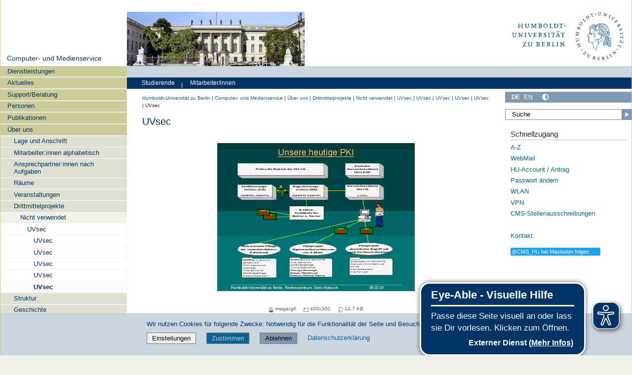

--- FILE ---
content_type: text/css; charset=utf-8
request_url: https://www.cms.hu-berlin.de/++webresource++78e0d4ee-908c-5b1d-9b58-77aa10db042e/@@custom.css
body_size: 1483
content:
/* Styles fuer die neue Homepage 13.01.14 */
/* reduziert am 22.07.15 KL */
.standard-document {width:92%;}
/* Wenn die Ueberschriften der Collagenbestandteile nicht sichtbar sein sollen */
div.collage-item h2 {display: none;} 
/* zum Gesperrtschreiben des Alphabets */
.letter {margin-right: 1%;}
/* Zeiten bei Terminen nicht fett schreiben */
.dates {font-weight: normal;}
/* Abstand nach oben bei News und Events beseitigen */
#content .news-listing .title, #content .events-listing .title {margin-top: 0;}
.standard-document {margin-top: -1px;}

/*Anpassungen f�r CMS Startseite*/
dl dt .documentByLine {display:none !important;}
.rightBox {margin-left:0 !important;}

/* Störungsmeldungen */
#portletwrapper-706c6f6e652e6c656674636f6c756d6e0a636f6e746578740a2f636d735f7035320a636d732d73746f6572756e67656e2d706f72746c6574 {
  background-color: #ff9933 !important;
}
#portletwrapper-706c6f6e652e6c656674636f6c756d6e0a636f6e746578740a2f636d735f7035320a636d732d73746f6572756e67656e2d706f72746c6574 ul.navigationList_first li a b {
  font-weight: bold !important;
}

/* Pfeile in Layout Page ausblenden */
.mosaic-tile-content .tileArrowsLink {
  display: none !important;
}

/* Aktuelles vom CMS: */
.standard-topic h2 {background-color: #ffffff;}
.standard-document h2 {
  margin-left: -0.65em;
  margin-right: -0.65em;
  padding-left: 0.65em;
  padding-right: 0.65em;
  background: none no-repeat scroll 0 0 #ffffff;
  display: block;
}
.selectHeadingFloat {margin-right: 1.1em !important;}
.serviceResults {border-top-width: 0 !important;border-color: #f0f0e8 !important;}
.svcShortDesc {font-style: italic !important;}
.loginBox {text-align: left !important;margin-left: 1.1em !important;}
#serviceSearchForm select {
  background-color: #ffffff;
  margin: 0;
  padding-left: 0;
  padding-right: 0;
}
#serviceSearchForm select option {
  background-color: transparent;
  color: #000000;
  height: 10pt;
  font-size: 10pt;
  margin: 0;
  padding-left: 1em;
  padding-right: 0;
}
fieldset {
  width: 100%;
  border-left: 0px;
  border-right: 0px;
  border-bottom: 0px;
  border-color: #b2c1d1;
}
legend {font-size: 8pt;margin-left: -0.5em;}
dl.portlet-linklist.colored li {background-color: #CCD6E0;}
dl.portlet-linklist.colored li + li {background-color: #CCD6E0;}
dl.portlet-linklist.colored a {color: #003366 !important;}
dl.portlet.portletStaticText.portlet-static-werbung {padding-left: 0 !important;}
/*Kollektion view */
dl dt span.summary a {font-weight: normal !important;}
#collage p.selectHeading, #collage ul#zielgruppeSelector li, #collage ul#kategorieSelector li, #collage #servicesHeader, #collage li.serviceResults {
  padding-left: 1.1em !important;
}
#text-94532d21981e4806ad7a64953418f3b0 {height: 1.5em;}
/* Organigramm */
.orgKopf {margin: 0 0.6em 0 0 !important;}
ul.orgKopf li {
  text-decoration: none;
  display: block !important;
  color: #003366;
  list-style: none;
  font-weight: bold;
  text-align: center;
  border: 1px solid #003366;
  margin: 0 !important;
  padding: 6px;
  background-color: #ccd6e0;
}
ul.orgKopf li a {
  text-decoration: none;
  color: #003366;
  list-style: none;
  font-weight: bold;
  text-align: center;
  margin: 0;
  padding: 2px;
}
ul.orgKopf li a:hover {color: #4477aa;}
/* nochmal pruefen: strong {color: #003366;} */
.orgNormal {
  color: #003366;
  font-weight: normal;
  margin: 0 !important;
}
/* Rahmen um das Organigramm */
ul.organigramm {	
  list-style: none;
  margin: 0 -1em 0 0 !important;
  padding: 0;
  font-size: 0.8em;
  color: #003366;
}
/* generelles fuer Links */
ul.organigramm a{text-decoration: none;color: #003366;}
ul.organigramm a:hover {color: #4477aa;}
ul.organigramm li {
  display: block  !important;
  padding: 0;
  margin: 0;
  margin-top: 0.5em !important;
  padding: 0;
  font-weight: bold;
  font-size: 1.3em;
  text-align: center;
}
ul.organigramm li a {
  padding: 0.3em;
  display: block !important;
  border-bottom: 3px solid #003366;
  min-height: 3em;
}
ul.organigramm li ul {
  list-style: none;
  display: block !important;
  margin: 0 !important;
  padding: 0 !important;
  border: 0 !important;
}
ul.organigramm li ul li {
  overflow: visible;
  border: 0;
  margin: 0 0.1em 0 0.1em !important;
  display: inline-block !important;
  float: left;
  width: 19% !important;
  height: 100% !important;
  background-color: #f0f0e8;
  border: 1px solid #003366;
  font-size: 1em;
  text-align: left;
}
ul.organigramm li ul li ul {
  overflow: visible;
  margin: 0 !important;
  padding: 0 !important;
}
/* Sachgebietsbezeichnungen */
ul.organigramm li ul li ul li {
  display: block !important;
  width: 100% !important;
  border: 0;
  padding: 0;
  margin-bottom: 4% !important;
  margin-left: 0 !important;
  margin-right: 3% !important;
  color: #003366;
  font-weight: bold;
}
/* fuer alle Links in Listen */
ul.organigramm li ul li a {
  margin: 0 !important;
  padding: 0 !important;
  display: block !important;
  min-height: 4em;
  font-weight: bold;
}
/* Sachgebiete */
ul.organigramm li.orgBody a {
  min-height: 4em;
  margin: 0.2em;
  padding: 0em;
  min-height: 1.2em;
  border: 0;
  display: block !important;
  font-size: 0.9em;
  font-weight: bold;
}
/* Aufgaben */
ul.organigramm li.orgAufg a{
  margin: 0em 0em;
  padding: 0em;
  min-height: 1em;
  border: 0;
  display: block !important;
  font-weight: normal;
  font-size: 1.0em;
}
ul.organigramm li ul li ul li a{
  margin: 0em 0em!important;;
  padding: 0em;
  min-height: 1em;
  border: 0;
  display: block !important;
  font-weight: normal;
}
/* Sachgebietsbezeichnungen+Aufgaben (ohne Link) */
ul.organigramm li ul li ul li ul li {
  display: block !important;
  border: 0px solid #036;
  padding: 0;
  margin-bottom: 4%;
  margin-left: 5%;
  margin-right: 5%;
  color: #003366;
  font-size: 0.8em;
  font-weight: normal;
}
/* Anpassungen fuer Portalansichten (muss eigentlich in zentrale CSS) */
div.zwei ul {padding-left: 2% !important;}
#languageselector .selected {display: none;}
#portal-column-content #viewlet-below-content {clear: both;}
#collage .collage-row {clear: none;float: left;}
.collage-row .row_1 {float: left;width: 100%;}
.collage-row .row_2, .collage-row .row_3, .collage-row .row_4 {float: left;width: 100%;clear: left;}

/* Anpassungen der Livesearch */
.livesearchContainer {
    border: 1px solid grey;
    max-width: 89%;
}
/* Anpassungen Glossar */
/*
ul.glossaryAbcedaire li {
  display: inline !important;
}
*/
.glossaryAbcedaire {
    display: inline-flex;
    list-style: none !important;
    margin-left: 0 !important;
}
.glossaryAbcedaire li {
    margin-right: 0.5em;
}
#glossary_search {
    margin: -1em !important;
}
/* Tweets */
.timeline-Tweet-text {
    font-family: Verdana, Helvetica, Arial !important;
}